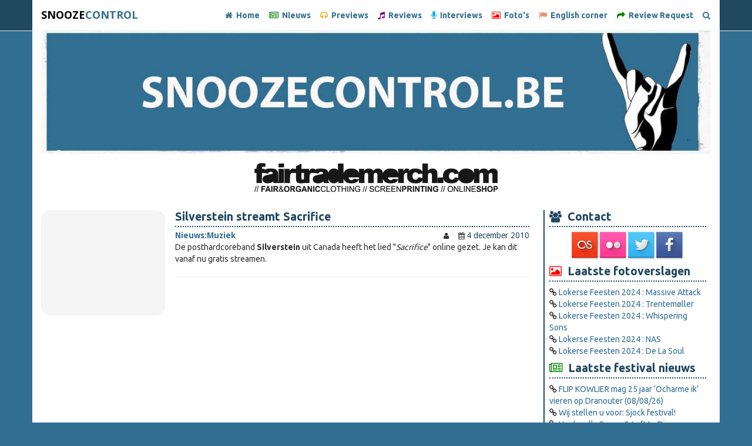

--- FILE ---
content_type: text/html; charset=utf-8
request_url: https://www.snoozecontrol.be/nieuws/1122/
body_size: 4770
content:
<!DOCTYPE html><html lang="en"><head><meta charset="utf-8"><meta http-equiv="X-UA-Compatible" content="IE=edge"><meta name="viewport" content="width=device-width"><meta name="viewport" content="initial-scale=1.0"><meta http-equiv="Content-Security-Policy" content="upgrade-insecure-requests"><title>
    
        SNOOZECONTROL - Silverstein streamt Sacrifice
    
</title><meta name="google-site-verification" content="googled014481ee484d1a6"><meta name="author" content="&nbsp;"><meta property="fb:app_id" content="395986887143748"><meta property="og:type" content="article"><meta property="og:url" content="https://www.snoozecontrol.be/nieuws/1122/"><meta property="og:title" content="Silverstein streamt Sacrifice" /><meta property="og:description" content="De posthardcoreband Silverstein uit Canada heeft het lied &amp;quot;Sacrifice&amp;quot; online gezet. Je kan dit vanaf nu gratis streamen." /><meta property="og:site_name" content="Snoozecontrol.be" /><link href="favicon.ico" rel="shortcut icon"><link href="//maxcdn.bootstrapcdn.com/font-awesome/4.5.0/css/font-awesome.min.css" rel="stylesheet"><link href="/static/css/snooze.min.css" rel="stylesheet" type="text/css" media="all" /></head><body><nav class="navbar navbar-default navbar-fixed-top"><div class="container"><div class="navbar-header"><button type="button" class="navbar-toggle collapsed" data-toggle="collapse" data-target="#navbar" aria-expanded="false" aria-controls="navbar"><span class="sr-only">Toggle navigation</span><span class="icon-bar"></span><span class="icon-bar"></span><span class="icon-bar"></span></button><a class="navbar-brand snooze-logo" href="/"><span style="color: #000;">SNOOZE</span><span>CONTROL</span></a></div><div id="navbar" class="navbar-collapse collapse"><ul class="nav navbar-nav navbar-right"><li class="hidden"><a href="#page-top"></a></li><li><a href="/"><i class="fa fa-home"></i>&nbsp; Home</a></li><li><a href="/nieuws/" class="color-news"><i class="fa fa-newspaper-o color-news"></i>&nbsp; Nieuws</a></li><li><a href="/previews/"><i class="fa fa-headphones color-preview"></i>&nbsp; Previews</a></li><li><a href="/reviews/"><i class="fa fa-music color-review"></i>&nbsp; Reviews</a></li><li><a href="/interviews/"><i class="fa fa-microphone color-interview"></i>&nbsp; Interviews</a></li><li><a href="/fotoverslagen/"><i class="fa fa-photo color-photo"></i>&nbsp; Foto's</a></li><li><a href="/english/"><i class="fa fa-flag color-english"></i>&nbsp; English corner</a></li><li><a href="/review-request/"><i class="fa fa-mail-forward color-news"></i>&nbsp; Review Request</a></li><li><a href="/zoeken/"><i class="fa fa-search"></i></a></li></ul></div></div></nav><div class="hidden-xs"><div class="container"><div class="image-container col-lg-12"><img class="img-responsive" src="/static/img/header-rock.jpg"></div></div></div><div class="container"><div class="carousel slide" data-ride="carousel" style="height: 96px;"><div class="slide" data-ride="carousel" data-interval="5000"><div class="carousel-inner" role="listbox"><div class="item active"><a href="https://www.fairtrademerch.com"><img class="img-responsive center-block" src="/static/img/Banner-FTM.gif"></a></div></div></div></div></div><div class="container"><div class="row"><div class="col-xs-12 col-sm-12 col-md-8 col-lg-9 article-list"><div class="row"><div class="col-xs-12 col-sm-3 col-md-3 col-lg-3"><div style="
      background-color: #f5f5f5;
      height: 100%;
      min-height: 180px;
      display: table;
      width: 100%;
      border-radius: 16px;
  "><div style="
        display: table-cell;
        vertical-align: middle;
        text-align: center;
        padding: 10px;
    "></div></div></div><div class="col-xs-12 col-sm-12 col-md-9 col-lg-9 article-list-text"><div class="no-margin"><h2 class="no-margin"><a href="/nieuws/1122/" class="article-list-title">Silverstein streamt Sacrifice</a></h2><span class="fontbold">Nieuws:</span><span class="fontbold">Muziek</span><div class="pull-right"><small><i class="fa fa-user"></i></small>&nbsp;<span class="font">&nbsp;</span>&nbsp;&nbsp;
                            <small><i class="fa fa-calendar"></i></small>&nbsp;<span class="font">4 december 2010</span></div><p>De posthardcoreband <strong>Silverstein</strong> uit Canada heeft het lied "<em>Sacrifice</em>" online gezet. Je kan dit vanaf nu gratis streamen.</p><hr><p><br /><br /><object height="350" width="450"><param name="src" value="http://lads.myspacecdn.com/videos/MSMusicPlayer.swf?pertid=1028779d9dfe2bfc0000000000000000&amp;skinid=16&amp;skin=http%3a%2f%2flads.myspacecdn.com%2fvideos%2fartist.xml&amp;isus=true&amp;on=1&amp;afsongs=4&amp;ayt=15&amp;c1=0x090909&amp;c2=0x67E41C&amp;c3=0x363636&amp;c4=0x00ADEE&amp;ili=false&amp;proftype=7&amp;pfc=SitesProfile&amp;plid=526&amp;profid=164071&amp;ptype=4&amp;artid=782367&amp;pmix=False&amp;shuffle=False&amp;ap=1&amp;fast=2&amp;fatt=0&amp;fadd=5&amp;fapf=False&amp;rast=5&amp;ratt=0&amp;radd=0&amp;rapf=False&amp;bast=-1&amp;batt=-1&amp;badd=-1&amp;bapf=False&amp;aytast=-1&amp;aytatt=-1&amp;aytadd=-1&amp;xad=1&amp;yad=1&amp;zad=-1&amp;xadoff=1&amp;yadoff=1&amp;zadoff=-1&amp;facp=1&amp;racp=1&amp;showaa=True&amp;xnoad=-1&amp;ynoad=-1&amp;znoad=-1&amp;xnoadcp=-1&amp;ynoadcp=-1&amp;znoadcp=-1&amp;xnoadpf=False&amp;ynoadpf=False&amp;znoadpf=False&amp;v=1.0.1.177&amp;novidslider=0&amp;fscd1=30&amp;fscd2=60&amp;enableembeds=0&amp;enablemgl=1&amp;ar=0&amp;g=0&amp;isstusr=1&amp;pertid64=-275846999248001008&amp;ptime=30&amp;pcnt=1&amp;showmm2=True&amp;ctzinfo=0&amp;sabd=60&amp;usefu=1&amp;hostenv=www.&amp;t=1&amp;mt=audio&amp;logerr=0&amp;bacp=0" /><embed height="350" width="450" src="http://lads.myspacecdn.com/videos/MSMusicPlayer.swf?pertid=1028779d9dfe2bfc0000000000000000&amp;skinid=16&amp;skin=http%3a%2f%2flads.myspacecdn.com%2fvideos%2fartist.xml&amp;isus=true&amp;on=1&amp;afsongs=4&amp;ayt=15&amp;c1=0x090909&amp;c2=0x67E41C&amp;c3=0x363636&amp;c4=0x00ADEE&amp;ili=false&amp;proftype=7&amp;pfc=SitesProfile&amp;plid=526&amp;profid=164071&amp;ptype=4&amp;artid=782367&amp;pmix=False&amp;shuffle=False&amp;ap=1&amp;fast=2&amp;fatt=0&amp;fadd=5&amp;fapf=False&amp;rast=5&amp;ratt=0&amp;radd=0&amp;rapf=False&amp;bast=-1&amp;batt=-1&amp;badd=-1&amp;bapf=False&amp;aytast=-1&amp;aytatt=-1&amp;aytadd=-1&amp;xad=1&amp;yad=1&amp;zad=-1&amp;xadoff=1&amp;yadoff=1&amp;zadoff=-1&amp;facp=1&amp;racp=1&amp;showaa=True&amp;xnoad=-1&amp;ynoad=-1&amp;znoad=-1&amp;xnoadcp=-1&amp;ynoadcp=-1&amp;znoadcp=-1&amp;xnoadpf=False&amp;ynoadpf=False&amp;znoadpf=False&amp;v=1.0.1.177&amp;novidslider=0&amp;fscd1=30&amp;fscd2=60&amp;enableembeds=0&amp;enablemgl=1&amp;ar=0&amp;g=0&amp;isstusr=1&amp;pertid64=-275846999248001008&amp;ptime=30&amp;pcnt=1&amp;showmm2=True&amp;ctzinfo=0&amp;sabd=60&amp;usefu=1&amp;hostenv=www.&amp;t=1&amp;mt=audio&amp;logerr=0&amp;bacp=0"></embed></object></p><div id="disqus_thread"></div><style>
                            .disqus_recommendations { display: none !important; }
                        </style><script type="text/javascript">
                            var disqus_shortname = 'snoozecontrol';
                            (function() {
                                var dsq = document.createElement('script'); dsq.type = 'text/javascript'; dsq.async = true;
                                dsq.src = '//' + disqus_shortname + '.disqus.com/embed.js';
                                (document.getElementsByTagName('head')[0] || document.getElementsByTagName('body')[0]).appendChild(dsq);
                            })();
                        </script><noscript>Please enable JavaScript to view the <a href="https://disqus.com/?ref_noscript" rel="nofollow">comments powered by Disqus.</a></noscript></div></div></div></div><div class="col-xs-12 col-sm-12 col-md-4 col-lg-3 latest-list"><div class="latest-category"><h2 class="article-list-title color-photo-border"><i class="fa fa-users"></i>&nbsp; Contact</h2><ul style="text-align: center;"><li class="contact"><a href="http://www.last.fm/group/Snoozecontrol.be" target="_blank" title="last.fm"><img src="/static/img/social/lastfm.png"></a></li><li class="contact"><a href="https://www.flickr.com/photos/snoozecontrolwebzine/" target="_blank" title="Flickr"><img src="/static/img/social/flickr.png"></a></li><li class="contact"><a href="https://twitter.com/SCwebzine" target="_blank" title="Twitter"><img src="/static/img/social/twitter.png"></a></li><li class="contact"><a href="https://www.facebook.com/snoozecontrolwebzine" target="_blank" title="Facebook"><img src="/static/img/social/facebook.png"></a></li></ul></div><div class="latest-category"><h2 class="article-list-title color-photo-border"><i class="fa fa-photo color-photo"></i>&nbsp; Laatste fotoverslagen</h2><ul class="list-unstyled"><li><i class="fa fa-link"></i>&nbsp;<a href="/fotoverslagen/13577/">Lokerse Feesten 2024 :  Massive Attack</a></li><li><i class="fa fa-link"></i>&nbsp;<a href="/fotoverslagen/13576/">Lokerse Feesten 2024 : Trentemøller</a></li><li><i class="fa fa-link"></i>&nbsp;<a href="/fotoverslagen/13575/">Lokerse Feesten 2024 : Whispering Sons</a></li><li><i class="fa fa-link"></i>&nbsp;<a href="/fotoverslagen/13573/">Lokerse Feesten 2024 : NAS</a></li><li><i class="fa fa-link"></i>&nbsp;<a href="/fotoverslagen/13572/">Lokerse Feesten 2024 : De La Soul</a></li></ul></div><div class="latest-category"><h2 class="article-list-title color-news-border"><i class="fa fa-newspaper-o color-news"></i>&nbsp; Laatste festival nieuws</h2><ul class="list-unstyled"><li><i class="fa fa-link"></i>&nbsp;<a href="/nieuws/14757/">FLIP KOWLIER mag 25 jaar ‘Ocharme ik’ vieren op Dranouter (08/08/26)</a></li><li><i class="fa fa-link"></i>&nbsp;<a href="/nieuws/14745/">Wij stellen u voor: Sjock festival!</a></li><li><i class="fa fa-link"></i>&nbsp;<a href="/nieuws/14721/">Heidevolk, Coven &amp; Left to Die toegevoegd aan Alcatraz 2026!</a></li><li><i class="fa fa-link"></i>&nbsp;<a href="/nieuws/14715/">Ontdek de eerste namen van VESTROCK 2026!</a></li><li><i class="fa fa-link"></i>&nbsp;<a href="/nieuws/14575/">Graspop Metal Meeting 2026 voegt maar liefst 91 nieuwe namen toe aan line-up</a></li></ul></div><div class="latest-category"><h2 class="article-list-title color-review-border"><i class="fa fa-music color-review"></i>&nbsp; Laatste reviews</h2><ul class="list-unstyled"><li><i class="fa fa-link"></i>&nbsp;<a href="/reviews/14779/">Siglo XX - Rehash Neu Klang (AB, Brussel, 17/01/2026)</a></li><li><i class="fa fa-link"></i>&nbsp;<a href="/reviews/14753/">Gare Noir stelt nieuwe single voor: Dark Desire</a></li><li><i class="fa fa-link"></i>&nbsp;<a href="/reviews/14713/">Selah Sue – As One (Because Music)</a></li><li><i class="fa fa-link"></i>&nbsp;<a href="/reviews/14705/">W. Pike - Who’s gonna Fix it? (W. Pike Music)</a></li><li><i class="fa fa-link"></i>&nbsp;<a href="/reviews/14607/">MEAU - Liefde onderschat (Excited About Music)</a></li></ul></div><div class="latest-category"><h2 class="article-list-title color-english-border"><i class="fa fa-flag color-english"></i>&nbsp; Laatste English corner</h2><ul class="list-unstyled"><li><i class="fa fa-link"></i>&nbsp;<a href="/english/14786/">Swedish black metal act LÖMSK announce new album and unleash lyric video for 1st single!</a></li><li><i class="fa fa-link"></i>&nbsp;<a href="/english/14785/">Thundermother announces new live album, “Live’n’Alive”, For April 17, 2026!</a></li><li><i class="fa fa-link"></i>&nbsp;<a href="/english/14781/">Marianas Rest celebrate album release of &quot;The Bereaved&quot; with new music video for &quot;Again Into the Night&quot;!</a></li><li><i class="fa fa-link"></i>&nbsp;<a href="/english/14780/">Erdling reveal Combichrist remix of fan-favourite &quot;Dominus Omnium&quot;</a></li><li><i class="fa fa-link"></i>&nbsp;<a href="/english/14777/">MIDNIGHTMARES release new video &quot;INSANITY EXPRESS&quot;</a></li></ul></div></div></div></div><div class="container padding-vert-30 margin-top-10 thanks"><div class="row"><div class="col-xs-12 col-sm-6 col-md-6 col-lg-3"><h2 class="margin-bottom-10">Festivals</h2><ul class="menu"><li><a href="http://www.pukkelpop.be/" target="_blank">Pukkelpop (BE)</a></li><li><a href="http://www.rockwerchter.be/en/" target="_blank">Rock Werchter (BE)</a></li><li><a href="http://www.ieperfest.com/" target="_blank">Ieperfest (BE)</a></li><li><a href="http://www.feestinhetpark.be" target="_blank">FI:HP (BE)</a></li><li><a href="http://www.fortarock.nl/" target="_blank">Fortarock (NL)</a></li><li><a href="http://www.pinkpop.nl/" target="_blank">Pinkpop (NL)</a></li><li><a href="http://www.neuroticdeathfest.com" target="_blank">Neurotic Deathfest (NL)</a></li><li><a href="https://www.wacken.com" target="_blank">Wacken Open Air (DE)</a></li><li><a href="http://www.leffingeleurenfestival.be/" target="_blank">Leffingeleuren (BE)</a></li></ul></div><div class="col-xs-12 col-sm-6 col-md-6 col-lg-3"><h2 class="margin-bottom-10">&#8291;</h2><ul class="menu"><li><a href="https://www.graspop.be/" target="_blank">Graspop Metal Meeting (BE)</a></li><li><a href="http://botanique.be/nl/project/les-nuits-nl/2015" target="_blank">Les Nuits (BE)</a></li><li><a href="http://www.festivaldranouter.be/" target="_blank">Festival Dranouter (BE)</a></li><li><a href="http://www.dourfestival.eu" target="_blank">Dour (BE)</a></li><li><a href="http://www.paaspop.nl" target="_blank">Paaspop (NL)</a></li><li><a href="http://www.vestrock.nl" target="_blank">Vestrock (NL)</a></li><li><a href="http://slamdunkmusic.com/festival" target="_blank">Slam Dunk Festival (UK)</a></li><li><a href="http://grensrock.be/" target="_blank">Grensrock (BE)</a></li></ul></div><div class="clearfix visible-xs visible-sm visible-md"></div><div class="col-xs-12 col-sm-6 col-md-6 col-lg-3"><h2 class="margin-bottom-10">Dank aan</h2><ul class="menu"><li><a href="http://www.easyhost.be/" target="_blank"><img src="/static/img/easyhost.png" class="img-responsive"></a></li><li><a href="http://www.jeka.be/nl/groepsreizen/html/festival" target="_blank">Jeka</a></li><li><a href="http://www.decasino.be/" target="_blank">De Casino</a></li><li><a href="http://www.dekreun.be/" target="_blank">De Kreun</a></li><li><a href="http://www.leffingeleuren.be/" target="_blank">Muziekclub De Zwerver</a></li><li><a href="http://www.trixonline.be/en/" target="_blank">Trix</a></li></ul></div><div class="col-xs-12 col-sm-6 col-md-6 col-lg-3"><h2 class="margin-bottom-10">&#8291;</h2><ul class="menu"><li><a href="http://www.comedyshows.be/" target="_blank">Comedyshows</a></li><li><a href="http://www.hetdepot.be/" target="_blank">Het Depot</a></li><li><a href="http://schouwburgkortrijk.be/" target="_blank">Stadsschouwburg Kortrijk</a></li><li><a href="http://www.deverlichtegeest.be/" target="_blank">De Verlichte Geest</a></li><li><a href="http://www.patronaat.nl/" target="_blank">Het Patronaat</a></li><li><a href="http://www.abconcerts.be/" target="_blank">Ancienne Belgique</a></li></ul></div></div></div><div id="footer"><div class="container padding-vert-0"><div id="copyright" class="col-md-12"><p>&copy; 2017 Snoozecontrol. Alle content beschikbaar op Snoozecontrol (inclusief Facebook, Twitter, Flickr) is eigendom van snoozecontrol. Onrechtmatig gebruik van materiaal kan bestraft worden.</p></div></div></div><script src="/static/js/jquery.min.js" ></script><script src="/static/js/jquery.isotope.js" ></script><script src="/static/js/jquery.slicknav.js" ></script><script src="/static/js/jquery.visible.js" ></script><script src="/static/js/jquery.sticky.js" ></script><script src="/static/js/jquery.oembed.js" ></script><script src="/static/js/slimbox2.js" ></script><script src="/static/js/modernizr.custom.js" ></script><script src="/static/js/bootstrap.min.js" ></script><script>
            (function(i,s,o,g,r,a,m){i['GoogleAnalyticsObject']=r;i[r]=i[r]||function(){
                (i[r].q=i[r].q||[]).push(arguments)},i[r].l=1*new Date();a=s.createElement(o), m=s.getElementsByTagName(o)[0];a.async=1;a.src=g;m.parentNode.insertBefore(a,m)
            })(window,document,'script','//www.google-analytics.com/analytics.js','ga');
            ga('create', 'UA-16129236-1', 'auto');
            ga('send', 'pageview');
        </script></body></html>